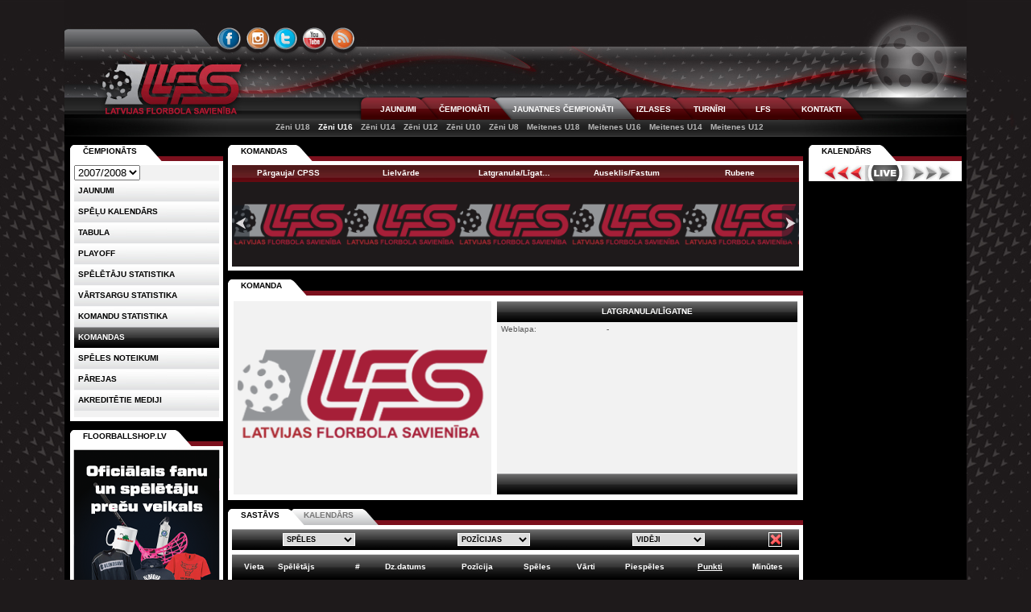

--- FILE ---
content_type: text/html; charset=utf-8
request_url: https://www.floorball.lv/lv/2007/jaunatne/zu16/komanda/249-latgranula-ligatne
body_size: 9687
content:
<!DOCTYPE html PUBLIC "-//W3C//DTD XHTML 1.0 Transitional//EN" "http://www.w3.org/TR/xhtml1/DTD/xhtml1-transitional.dtd">
<html lang="lv" xml:lang="lv" xmlns="http://www.w3.org/1999/xhtml">
<head>
<title>Latvijas Florbola savienība &raquo; LV &raquo; 2007/2008 &raquo; Jaunatnes čempionāti &raquo; Komanda &raquo; Latgranula/Līgatne</title>
<meta http-equiv="content-type" content="text/html; charset=utf-8" />
<meta name="viewport" content="width=1120" />
<meta http-equiv="X-UA-Compatible" content="IE=edge" />
<meta name="ICBM" content="56.9600028, 24.1097299" />
<meta name="geo.position" content="56.9600028, 24.1097299" />
<meta name="geo.placename" content="Dzirnavu iela 16, Rīga, Latvija" />
<meta name="geo.region" content="lv" />
<meta name="DC.Publisher" content="Latvijas Florbola savienība" />
<meta name="keywords" content="floorball.lv, florbols, čempionāts, virslīga, sports, lfs, lv, 2007" />
<meta name="description" content="floorball.lv, florbols, čempionāts, virslīga, sports, lfs, lv, 2007" />
<meta name="copyright" content="Latvijas Florbola savienība" />
<meta name="author" content="Val - val[at]floorball[dot]lv" />
<meta name="dr:say:category" content="Sports" />
<meta property="og:description" content="floorball.lv, florbols, čempionāts, virslīga, sports, lfs" />
<link rel="shortcut icon" href="https://cdn.floorball.lv/favicon.png" type="image/x-icon" />
<link href="https://www.floorball.lv/rss/lv" rel="alternate" type="application/rss+xml" title="floorball.lv RSS feed" />

<link type="text/css" rel="stylesheet" href="https://www.floorball.lv/min/g=public_css?v=20220709" />
<script type="text/javascript" src="https://www.floorball.lv/min/g=public_js?v=20171106"></script>
</head>
<body>
<div id="loading_live"></div>

<div id="header">
	<div id="header_top1">
		<ul id="languages">
			<li>
						</li>
		</ul>
	</div>
	<div id="header_top2">
		<ul id="icons-connect">
			<li id="icon-facebook"><a href="https://www.facebook.com/floorball.lv" title="FACEBOOK">&nbsp;</a></li>
			<li id="icon-instagram"><a href="https://instagram.com/floorball.lv/" title="INSTAGRAM">&nbsp;</a></li>
			<li id="icon-twitter"><a href="https://www.twitter.com/lfs_floorball" title="TWITTER">&nbsp;</a></li>
			<li id="icon-youtube"><a href="https://www.youtube.com/user/floorballtvlv" title="YOUTUBE">&nbsp;</a></li>
			<li id="icon-rss"><a href="https://www.floorball.lv/rss/lv/" title="RSS">&nbsp;</a></li>
		</ul>
	</div>
	<div id="header_middle">
		<a class="lfs_logo" href="https://www.floorball.lv/" title="Atpakaļ uz sākumu">&nbsp;</a>
		<!--<div id="header_middle1"></div>//-->
		<!--<div id="header_middle3"><form method="post" action=""><input type="text" name="search" class="searchbox" /></form></div>//-->
		<div id="header_middle2">
			<ul id="menu1">
				<li id="menu1-tab1" class=""><a href="https://www.floorball.lv/lv/2007/jaunumi">JAUNUMI</a></li><li id="menu1-tab2" class=""><a href="https://www.floorball.lv/lv/2007/chempionats">ČEMPIONĀTI</a></li><li id="menu1-tab3" class="current"><a href="https://www.floorball.lv/lv/2007/jaunatne">JAUNATNES ČEMPIONĀTI</a></li><li id="menu1-tab4" class=""><a href="https://www.floorball.lv/lv/2007/izlase">IZLASES</a></li><li id="menu1-tab5" class=""><a href="https://www.floorball.lv/lv/2007/turniri">TURNĪRI</a></li><li id="menu1-tab6" class=""><a href="https://www.floorball.lv/lv/2007/lfs">LFS</a></li><li id="menu1-tab7" class=""><a href="https://www.floorball.lv/lv/2007/kontakti">KONTAKTI</a></li>			</ul>
		</div>
	</div>

	<div id="header_bottom">
	<ul id="menu2"><li><a href="https://www.floorball.lv/lv/2007/jaunatne/zu18">Zēni U18</a></li><li><a href="https://www.floorball.lv/lv/2007/jaunatne/zu16" class="current">Zēni U16</a></li><li><a href="https://www.floorball.lv/lv/2007/jaunatne/zu14">Zēni U14</a></li><li><a href="https://www.floorball.lv/lv/2007/jaunatne/zu12">Zēni U12</a></li><li><a href="https://www.floorball.lv/lv/2007/jaunatne/zu10">Zēni U10</a></li><li><a href="https://www.floorball.lv/lv/2007/jaunatne/zu8">Zēni U8</a></li><li><a href="https://www.floorball.lv/lv/2007/jaunatne/mu18">Meitenes U18</a></li><li><a href="https://www.floorball.lv/lv/2007/jaunatne/mu16">Meitenes U16</a></li><li><a href="https://www.floorball.lv/lv/2007/jaunatne/mu14">Meitenes U14</a></li><li><a href="https://www.floorball.lv/lv/2007/jaunatne/mu12">Meitenes U12</a></li></ul>	</div>

</div>

<div class="colmask holygrail">
    <div class="colmid">
        <div class="colleft">
            <div class="col1wrap">
                <div class="col1">
					<!-- Column 1 start -->
					<ul id="komanda-saraksts-tabs" class="css-tabs">
	<li id="komanda-saraksts" class="tab1 current"><a href="#komandas">KOMANDAS</a></li>
</ul>
<div id="komanda-saraksts-content" class="css-panes2">
	<div>
				<ul class="galerija">
			<li style="height:126px;">
				<div class="komanda_nosaukums_bilzu_liste" style="background: #7C101D url('https://cdn.floorball.lv/img/table-header-background.png') repeat-x;color:white;font-weight:bold;height:21px;line-height:19px;">Pārgauja/ CPSS</div>
				<a href="https://www.floorball.lv/lv/2007/jaunatne/zu16/komanda/1924-pargauja-cpss">
					<img src="https://www.floorball.lv/i/pictures/thumb_default_komandas_foto.png" alt="default_komandas_foto.png" title="Pārgauja/ CPSS" height="105" />
				</a>
			</li>
			<li style="height:126px;">
				<div class="komanda_nosaukums_bilzu_liste" style="background: #7C101D url('https://cdn.floorball.lv/img/table-header-background.png') repeat-x;color:white;font-weight:bold;height:21px;line-height:19px;">Lielvārde</div>
				<a href="https://www.floorball.lv/lv/2007/jaunatne/zu16/komanda/96-lielvarde">
					<img src="https://www.floorball.lv/i/pictures/thumb_default_komandas_foto.png" alt="default_komandas_foto.png" title="Lielvārde" height="105" />
				</a>
			</li>
			<li style="height:126px;">
				<div class="komanda_nosaukums_bilzu_liste" style="background: #7C101D url('https://cdn.floorball.lv/img/table-header-background.png') repeat-x;color:white;font-weight:bold;height:21px;line-height:19px;">Latgranula/Līgat&hellip;</div>
				<a href="https://www.floorball.lv/lv/2007/jaunatne/zu16/komanda/249-latgranula-ligatne">
					<img src="https://www.floorball.lv/i/pictures/thumb_default_komandas_foto.png" alt="default_komandas_foto.png" title="Latgranula/Līgatne" height="105" />
				</a>
			</li>
			<li style="height:126px;">
				<div class="komanda_nosaukums_bilzu_liste" style="background: #7C101D url('https://cdn.floorball.lv/img/table-header-background.png') repeat-x;color:white;font-weight:bold;height:21px;line-height:19px;">Auseklis/Fastum</div>
				<a href="https://www.floorball.lv/lv/2007/jaunatne/zu16/komanda/1926-auseklis-fastum">
					<img src="https://www.floorball.lv/i/pictures/thumb_default_komandas_foto.png" alt="default_komandas_foto.png" title="Auseklis/Fastum" height="105" />
				</a>
			</li>
			<li style="height:126px;">
				<div class="komanda_nosaukums_bilzu_liste" style="background: #7C101D url('https://cdn.floorball.lv/img/table-header-background.png') repeat-x;color:white;font-weight:bold;height:21px;line-height:19px;">Rubene</div>
				<a href="https://www.floorball.lv/lv/2007/jaunatne/zu16/komanda/1921-rubene">
					<img src="https://www.floorball.lv/i/pictures/thumb_default_komandas_foto.png" alt="default_komandas_foto.png" title="Rubene" height="105" />
				</a>
			</li>
			<li style="height:126px;">
				<div class="komanda_nosaukums_bilzu_liste" style="background: #7C101D url('https://cdn.floorball.lv/img/table-header-background.png') repeat-x;color:white;font-weight:bold;height:21px;line-height:19px;">Ulbroka</div>
				<a href="https://www.floorball.lv/lv/2007/jaunatne/zu16/komanda/1919-ulbroka">
					<img src="https://www.floorball.lv/i/pictures/thumb_default_komandas_foto.png" alt="default_komandas_foto.png" title="Ulbroka" height="105" />
				</a>
			</li>
			<li style="height:126px;">
				<div class="komanda_nosaukums_bilzu_liste" style="background: #7C101D url('https://cdn.floorball.lv/img/table-header-background.png') repeat-x;color:white;font-weight:bold;height:21px;line-height:19px;">Ķekava</div>
				<a href="https://www.floorball.lv/lv/2007/jaunatne/zu16/komanda/1923-kekava">
					<img src="https://www.floorball.lv/i/pictures/thumb_default_komandas_foto.png" alt="default_komandas_foto.png" title="Ķekava" height="105" />
				</a>
			</li>
			<li style="height:126px;">
				<div class="komanda_nosaukums_bilzu_liste" style="background: #7C101D url('https://cdn.floorball.lv/img/table-header-background.png') repeat-x;color:white;font-weight:bold;height:21px;line-height:19px;">FK Rīga</div>
				<a href="https://www.floorball.lv/lv/2007/jaunatne/zu16/komanda/885-fk-riga">
					<img src="https://www.floorball.lv/i/pictures/thumb_default_komandas_foto.png" alt="default_komandas_foto.png" title="FK Rīga" height="105" />
				</a>
			</li>
			<li style="height:126px;">
				<div class="komanda_nosaukums_bilzu_liste" style="background: #7C101D url('https://cdn.floorball.lv/img/table-header-background.png') repeat-x;color:white;font-weight:bold;height:21px;line-height:19px;">Bauskas BJSS</div>
				<a href="https://www.floorball.lv/lv/2007/jaunatne/zu16/komanda/93-bauskas-bjss">
					<img src="https://www.floorball.lv/i/pictures/thumb_default_komandas_foto.png" alt="default_komandas_foto.png" title="Bauskas BJSS" height="105" />
				</a>
			</li>
			<li style="height:126px;">
				<div class="komanda_nosaukums_bilzu_liste" style="background: #7C101D url('https://cdn.floorball.lv/img/table-header-background.png') repeat-x;color:white;font-weight:bold;height:21px;line-height:19px;">Kurši U16</div>
				<a href="https://www.floorball.lv/lv/2007/jaunatne/zu16/komanda/133-kursi-u16">
					<img src="https://www.floorball.lv/i/pictures/thumb_17307274976501.jpg" alt="17307274976501.jpg" title="Kurši U16" height="105" />
				</a>
			</li>
			<li style="height:126px;">
				<div class="komanda_nosaukums_bilzu_liste" style="background: #7C101D url('https://cdn.floorball.lv/img/table-header-background.png') repeat-x;color:white;font-weight:bold;height:21px;line-height:19px;">Cēsu PSS</div>
				<a href="https://www.floorball.lv/lv/2007/jaunatne/zu16/komanda/1922-cesu-pss">
					<img src="https://www.floorball.lv/i/pictures/thumb_default_komandas_foto.png" alt="default_komandas_foto.png" title="Cēsu PSS" height="105" />
				</a>
			</li>
			<li style="height:126px;">
				<div class="komanda_nosaukums_bilzu_liste" style="background: #7C101D url('https://cdn.floorball.lv/img/table-header-background.png') repeat-x;color:white;font-weight:bold;height:21px;line-height:19px;">Talsi</div>
				<a href="https://www.floorball.lv/lv/2007/jaunatne/zu16/komanda/1920-talsi">
					<img src="https://www.floorball.lv/i/pictures/thumb_default_komandas_foto.png" alt="default_komandas_foto.png" title="Talsi" height="105" />
				</a>
			</li>
			<li style="height:126px;">
				<div class="komanda_nosaukums_bilzu_liste" style="background: #7C101D url('https://cdn.floorball.lv/img/table-header-background.png') repeat-x;color:white;font-weight:bold;height:21px;line-height:19px;">Valmiera BSS U16</div>
				<a href="https://www.floorball.lv/lv/2007/jaunatne/zu16/komanda/343-valmiera-bss-u16">
					<img src="https://www.floorball.lv/i/pictures/thumb_16661833123137.jpg" alt="16661833123137.jpg" title="Valmiera BSS U16" height="105" />
				</a>
			</li>
			<li style="height:126px;">
				<div class="komanda_nosaukums_bilzu_liste" style="background: #7C101D url('https://cdn.floorball.lv/img/table-header-background.png') repeat-x;color:white;font-weight:bold;height:21px;line-height:19px;">Rīgas Lauvas</div>
				<a href="https://www.floorball.lv/lv/2007/jaunatne/zu16/komanda/104-rigas-lauvas">
					<img src="https://www.floorball.lv/i/pictures/thumb_default_komandas_foto.png" alt="default_komandas_foto.png" title="Rīgas Lauvas" height="105" />
				</a>
			</li>
			<li style="height:126px;">
				<div class="komanda_nosaukums_bilzu_liste" style="background: #7C101D url('https://cdn.floorball.lv/img/table-header-background.png') repeat-x;color:white;font-weight:bold;height:21px;line-height:19px;">Ogres ģimnāzija</div>
				<a href="https://www.floorball.lv/lv/2007/jaunatne/zu16/komanda/119-ogres-gimnazija">
					<img src="https://www.floorball.lv/i/pictures/thumb_default_komandas_foto.png" alt="default_komandas_foto.png" title="Ogres ģimnāzija" height="105" />
				</a>
			</li>
			<li style="height:126px;">
				<div class="komanda_nosaukums_bilzu_liste" style="background: #7C101D url('https://cdn.floorball.lv/img/table-header-background.png') repeat-x;color:white;font-weight:bold;height:21px;line-height:19px;">FK Liepāja</div>
				<a href="https://www.floorball.lv/lv/2007/jaunatne/zu16/komanda/1925-fk-liepaja">
					<img src="https://www.floorball.lv/i/pictures/thumb_default_komandas_foto.png" alt="default_komandas_foto.png" title="FK Liepāja" height="105" />
				</a>
			</li>		</ul>
		<script type="text/javascript">
		$('.galerija').jcarousel({
			wrap: 'circular'
		});
		</script>
		<div style="clear:left;"></div>	</div>
</div>
<ul id="komanda-info-tabs" class="css-tabs">
	<li id="komanda-info" class="tab1 current"><a id="komanda-info1" href="#komanda">KOMANDA</a></li>
</ul>
<div id="komanda-info-content" class="css-panes2"><div>
<table class="tabula1111" style="width:100%;">
	<tr>
		<td style="width:320px;"><div style="width:320px;height:240px;background:#F2F2F2;margin:0 auto;text-align:center;">
				<img src="https://www.floorball.lv/i/pictures/thumb_default_komandas_foto.png" alt="Komanda bez bildes" width="310" height="230" style="background:#f2f2f2;" />
			</div></td>
		<td style="vertical-align:top;padding-left:5px;"><table class='komandas_info' style='width:100%;height:240px;'>
	<tr style='background:url("https://cdn.floorball.lv/img/menu3_active.png") repeat-x;color:white;'>
		<th colspan='2' style='height:26px;'>LATGRANULA/LĪGATNE</th>
	</tr>
	<tr>
		<td style='width:125px;'>Weblapa:</td>
		<td>-</td>
	</tr>
	<tr style='background:url("https://cdn.floorball.lv/img/menu3_active.png") repeat-x;color:white;'>
		<th style='height:26px;text-align:left;padding-left:5px;font-weight:normal;'></th>
		<th style='height:26px;text-align:left;'></th>
	</tr></table></td>
	</tr>
</table>
</div></div>

<ul id="komanda-apaksha-tabs" class="css-tabs">
	<li id="komanda-sastavs"   class="tab1 current"><a id="komanda-sastavs1" href="#sastavs">SASTĀVS</a></li>
	<li id="komanda-kalendars" class="tab2"><a id="komanda-kalendars1" href="#kalendars">KALENDĀRS</a></li>
</ul>
<div id="komanda-apaksha-content" class="css-panes2">
	<div><form method="post" action="">
<table class="stats_forms tabula" cellspacing="0" cellpadding="0">
	<tr>

		
		<th>
		<select id="filtrs_speletaji_spelu_veids" class="filtrs_refresh filtrs_refresh_speletaji">
			<option class="opt1" value="0">SPĒLES</option>
			<option class='opt2' value='1'>Regulārās spēles</option><option class='opt2' value='2'>Playoff</option><option class='opt2' value='4'>1. aplis reg.</option><option class='opt2' value='5'>2. aplis reg.</option>		</select>
		</th>

		<th>
		<select id="filtrs_speletaji_pozicija" class="filtrs_refresh filtrs_refresh_speletaji">
			<option class="opt1" value="0">POZĪCIJAS</option>
			<option class='opt2' value='A'>Aizsargi</option><option class='opt2' value='U'>Uzbrucēji</option><option class='opt2' value='U/A'>Uzbrucēji/Aizsargi</option>		</select>
		</th>

		<!--
		<th>
		<select id="filtrs_speletaji_majas_viesi" class="filtrs_refresh filtrs_refresh_speletaji">
			<option class="opt1" value='0'>VISAS</option>
			<option class="opt2" value='1'>Mājas</option>
			<option class="opt2" value='2'>Izbraukuma</option>
		</select>
		</th>
		//-->

		<th>
		<select id="filtrs_speletaji_videjais" class="filtrs_refresh filtrs_refresh_speletaji">
			<option class="opt1" value='0'>VIDĒJI</option>
			<option class="opt2" value='1'>Vārti</option>
			<option class="opt2" value='2'>Piespēles</option>
			<option class="opt2" value='3'>Punkti</option>
			<option class="opt2" value='4'>Sodi</option>
		</select>
		</th>

		<th>
			<input type="button" value="Notīrīt" title="Notīrīt filtrus" class="filtrs_cancel filtrs_cancel_speletaji" />
		</th>

	</tr>
</table>
</form>
<div style="line-height:5px;height:5px;"></div>
<table class="tabula" id="stats_speletaji" style="width:100%;">
	<thead>
		<tr style="height:32px;">
			<th>Vieta</th>
			<th style="text-align:left;">Spēlētājs</th>
			<th>#</th>
			<th>Dz.datums</th>
			<th>Pozīcija</th>
			<th>Spēles</th>
			<th>Vārti</th>
			<th>Piespēles</th>
			<th>Punkti</th>
			<th>Minūtes</th>
		</tr>
	</thead>
	<tbody>
		<tr>
			<td colspan="10" class="dataTables_empty">Spēlētāju saraksts... lūdzu uzgaidiet</td>
		</tr>
	</tbody>
	<tfoot>
		<tr>
			<td></td><td></td><td></td><td></td><td></td><td></td><td></td><td></td><td></td><td></td>
		</tr>
	</tfoot>
</table>

<script type="text/javascript">
$(document).ready(function() {
	var oTable = $('#stats_speletaji').dataTable( {
		"aaSorting": [ [ 8, "desc" ] ],
		"aoColumnDefs": [
			{ "asSorting": [ "asc", "desc" ], "aTargets": [ 1, 2, 3, 4 ] },
			{ "asSorting": [ "desc", "asc" ], "aTargets": [ 5, 6, 7, 8, 9 ] },
			{ "bSortable": false, "aTargets": [ 0 ] }, //pirmā kolonna ir fiksēta un nesortējas
			{ "sClass": "left", "aTargets": [ 1 ] }, //teksta pielīdzināšana
			{ "sType": "title-numeric", "aTargets": [ 4, 5, 6, 7, 8 ] },
			{ "sType": "title-string", "aTargets": [ 1 ] }
		],
		"aoColumns": [
			null,
			null,
			null,
			null,
			null,
			null,
			null,
			null,
			null,
			null,
			{ "bVisible": false },
			{ "bVisible": false }
		],
		"bAutoWidth": false,
		"bFilter": false,
		"bJQueryUI": false,
		"bLengthChange": true,
		"bPaginate": false,
		"bProcessing": false,
		"bServerSide": true,
		"deferRender": true,
		//"fnDrawCallback": function ( oSettings ) {
		//	if ( oSettings.bSorted || oSettings.bFiltered ) {
		//		for ( var i=0, iLen=oSettings.aiDisplay.length ; i<iLen ; i++ ) {
		//			$('td:eq(0)', oSettings.aoData[ oSettings.aiDisplay[i] ].nTr ).html( (i+1)+'.' ); //bPaginate=false, šo nevajag
 		//		}
		//	}
		//},
		"fnRowCallback": function( nRow, aData, iDisplayIndex ) {
			if ( aData[11] == 'inactive' )  { $(nRow).addClass( 'inactive' ); }
		},
		"fnFooterCallback": function (nRow, aasData, iStart, iEnd, aiDisplay ) {
			//console.log(aasData[0]);
			if(aasData[0]!==undefined) {
				$($(nRow).children()).remove();
				for(var i=0;i<aasData[0].length;i++){
					var a= document.createElement('th');
					$(a).html('');
					$(nRow).append(a);
				}
				var columns = [ 6, 7, 8, 9 ]; //the columns you wish to add
				for(var j in columns) {
					var columnActual = columns[j];
					var total=0;
					for(var i=iStart;i<iEnd;i++){
						//total=total+parseInt(aasData[aiDisplay[i]][columnActual]);
						total=total+Number(aasData[aiDisplay[i]][columnActual]);
					}
					if(total%1!=0) { total = '-'; }
					$($(nRow).children().get(columnActual)).html(total);
				}
			}
		},
		"fnServerParams": function (aoData) {
			aoData.push( { "name": "url", 					"value": "https://www.floorball.lv/lv" } );
			aoData.push( { "name": "menu", 					"value": "jaunatne" } );
			aoData.push( { "name": "filtrs_sezona", 		"value": "6" } );
			aoData.push( { "name": "filtrs_grupa", 			"value": "zu16" } );
			aoData.push( { "name": "filtrs_spelu_veids", 	"value": $("#filtrs_speletaji_spelu_veids 	option:selected").val() } );
			aoData.push( { "name": "filtrs_komanda", 	 	"value": "249" } );
			aoData.push( { "name": "filtrs_pozicija", 	 	"value": $("#filtrs_speletaji_pozicija    	option:selected").val() } );
			aoData.push( { "name": "filtrs_majas_viesi", 	"value": $("#filtrs_speletaji_majas_viesi   option:selected").val() } );
			aoData.push( { "name": "filtrs_videjais", 	 	"value": $("#filtrs_speletaji_videjais    	option:selected").val() } );
		},
		"iDisplayLength": 25,
		"sAjaxSource": "https://www.floorball.lv/ajax/ajax_chempionats_komanda_speletaji.php",
		"sServerMethod": "POST",
		"sPaginationType": "full_numbers",
		"sDom": 't<"paging_wrapper"<"length_target"l><"tabletools_target"T><"pager_target"p>><"clear">',
		
	"oTableTools": {
		"sSwfPath": "https://cdn.floorball.lv/js/tabletools/swf/copy_csv_xls_pdf.swf",
		"aButtons": [
			//{
			//	"sExtends": "copy",
			//	"sButtonText": "COPY"
			//},
			//{
			//	"sExtends": "pdf",
			//	"sPdfOrientation": "landscape",
			//	"sButtonText": "PDF",
			//	"sFileName": "sastavi.pdf"
			//},
			//{
			//	"sExtends": "csv",
			//	"sButtonText": "CSV",
			//	"sFileName": "sastavi.csv"
			//},
			{
				"sExtends": "xls",
				"sButtonText": "XLS",
				"sFileName": "sastavi.xls"
			},
			{
				"sExtends": "print",
				"sPdfOrientation": "landscape",
				"sButtonText": "Drukāt",
				"bShowAll": false,
				"sInfo": "Izmantojiet pārlūkā iebūvēto drukāšanas funkciju no FILE izvēlnes. Nospiediet ESC, kad esat pabeiguši drukāt",
				"sMessage": "<h4 style='text-align:center;font-size:14px;'>" + document.title + " &raquo; 15.01.2026 07:38" + "</h4>"
			}
		]
	},
		
		"oLanguage": {
			"sLengthMenu": '<select>'+
				'<option value="10"  class="op1">10</option>'+
				'<option value="25"  class="op1">25</option>'+
				'<option value="50"  class="op2">50</option>'+
				'<option value="100" class="op2">100</option>'+
			//	'<option value="-1"  class="op2">Visi</option>'+
			'</select>',
			"sEmptyTable": "Nav datu ko parādīt",
			"sLoadingRecords": "Lūdzu, uzgaidiet...",
			"sProcessing": "Lūdzu, uzgaidiet...",
			"sZeroRecords": "Nekas netika atrasts.",
			"sInfo": "Tiek rādīti _START_ līdz _END_ no kopējiem _TOTAL_ ierakstiem",
			"sInfoEmpty": "Nav datu ko parādīt",
			"sInfoFiltered": "(Filtrējam no _MAX_ ierakstiem)",
			"sInfoPostFix": "",
			"sSearch": "",
			"sUrl": "",
			"oPaginate": {
				"sFirst":    "&lt;&lt;",
				"sPrevious": "&lt;",
				"sNext":     "&gt;",
				"sLast":     "&gt;&gt;"
			}
		}	} );

	$('.filtrs_refresh_speletaji').change( function () { //refresh data
		var x = this.id;
		if (
			x=='filtrs_speletaji_sezona'
			|| x=='filtrs_speletaji_spelu_veids'
			|| x=='filtrs_speletaji_komanda'
			|| x=='filtrs_speletaji_pozicija'
			|| x=='filtrs_speletaji_majas_viesi'
			)
		{
			oTable.fnSort( [ [8,'desc'] ] );
		}
		else if(x=='filtrs_speletaji_videjais') {
			var value = $("#filtrs_speletaji_videjais :selected").val();
			if(value==1) {
				oTable.fnSort( [ [6,'desc'] ] );
			}
			else if(value==2) {
				oTable.fnSort( [ [7,'desc'] ] );
			}
			else if(value==3) {
				oTable.fnSort( [ [8,'desc'] ] );
			}
			else if(value==4) {
				oTable.fnSort( [ [9,'desc'] ] );
			}
			else {
				oTable.fnSort( [ [8,'desc'] ] ); //atceļam vidējo filtru
			}
		}
		//oTable.fnDraw();
	});
	$('.filtrs_cancel_speletaji').click( function () { //reset filter
		$('.filtrs_refresh_speletaji').prop('selectedIndex',0);
		oTable.fnSort( [ [8,'desc'] ] );
		//oTable.fnDraw();
	});
} );
</script>
</div>
	<div><form method="post" action="">
<table class="stats_forms tabula" cellspacing="0" cellpadding="0">
	<tr>

		<!--
		<th>
		<select id="filtrs_kalendars_sezona" class="filtrs_refresh filtrs_refresh_kalendars">
			<option class='opt2' value='34'>2025/2026</option><option class='opt2' value='33'>2024/2025</option><option class='opt2' value='32'>2023/2024</option><option class='opt2' value='31'>2022/2023</option><option class='opt2' value='30'>2021/2022</option><option class='opt2' value='29'>2020/2021</option><option class='opt2' value='19'>2019/2020</option><option class='opt2' value='16'>2018/2019</option><option class='opt2' value='14'>2017/2018</option><option class='opt2' value='13'>2016/2017</option><option class='opt2' value='11'>2015/2016</option><option class='opt2' value='10'>2014/2015</option><option class='opt2' value='9'>2013/2014</option><option class='opt2' value='7'>2012/2013</option><option class='opt2' value='5'>2011/2012</option><option class='opt2' value='4'>2010/2011</option><option class='opt2' value='2'>2009/2010</option><option class='opt2' value='1'>2008/2009</option><option class='opt2' value='8'>2006/2007</option><option class='opt2' value='12'>2005/2006</option><option class='opt2' value='15'>2004/2005</option><option class='opt2' value='17'>2003/2004</option><option class='opt2' value='18'>2002/2003</option><option class='opt2' value='20'>2001/2002</option><option class='opt2' value='21'>2000/2001</option><option class='opt2' value='22'>1999/2000</option><option class='opt2' value='23'>1998/1999</option><option class='opt2' value='28'>1997/1998</option><option class='opt2' value='27'>1996/1997</option><option class='opt2' value='26'>1995/1996</option><option class='opt2' value='25'>1994/1995</option><option class='opt2' value='24'>1993/1994</option>		</select>
		</th>
		//-->

		<th>
		<select id="filtrs_kalendars_spelu_veids" class="filtrs_refresh filtrs_refresh_kalendars">
			<option class="opt1" value="0">SPĒLES</option>
			<option class='opt2' value='1'>Regulārās spēles</option><option class='opt2' value='2'>Playoff</option><option class='opt2' value='4'>1. aplis reg.</option><option class='opt2' value='5'>2. aplis reg.</option>		</select>
		</th>

		<th>
		<select id="filtrs_kalendars_menesis" class="filtrs_refresh filtrs_refresh_kalendars">
			<option class="opt1" value="00">MĒNESIS</option>
			<option class='opt2' value='10'>Oktobris</option><option class='opt2' value='11'>Novembris</option><option class='opt2' value='12'>Decembris</option><option class='opt2' value='01'>Janvāris</option><option class='opt2' value='02'>Februāris</option><option class='opt2' value='03'>Marts</option><option class='opt2' value='04'>Aprīlis</option><option class='opt2' value='05'>Maijs</option>			<option class="opt1" selected="selected" value="all">Visi</option>
		</select>
		</th>

		<th>
		<select id="filtrs_kalendars_majas_viesi" class="filtrs_refresh filtrs_refresh_kalendars">
			<option class="opt1" value='0'>VISAS</option>
			<option class="opt2" value='1'>Mājas</option>
			<option class="opt2" value='2'>Izbraukuma</option>
		</select>
		</th>

		<th>
		<select id="filtrs_kalendars_komanda" class="filtrs_refresh filtrs_refresh_kalendars">
			<option class="opt1" value="0">KOMANDAS</option>
			<option class='opt2' value='1926'>Auseklis/Fastum</option><option class='opt2' value='93'>Bauskas BJSS</option><option class='opt2' value='1922'>Cēsu PSS</option><option class='opt2' value='1925'>FK Liepāja</option><option class='opt2' value='885'>FK Rīga</option><option class='opt2' value='133'>Kurši U16</option><option class='opt2' value='1923'>Ķekava</option><option class='opt2' value='96'>Lielvārde</option><option class='opt2' value='119'>Ogres ģimnāzija</option><option class='opt2' value='1924'>Pārgauja/ CPSS</option><option class='opt2' value='104'>Rīgas Lauvas</option><option class='opt2' value='1921'>Rubene</option><option class='opt2' value='1920'>Talsi</option><option class='opt2' value='1919'>Ulbroka</option><option class='opt2' value='343'>Valmiera BSS U16</option>		</select>
		</th>

		<th>
			<input type="button" value="Notīrīt" title="Notīrīt filtrus" class="filtrs_cancel filtrs_cancel_kalendars" />
		</th>

	</tr>
</table>
</form>
<div style="line-height:5px;height:5px;"></div>
<table class="tabula" id="kalendars_chempionats" style="width:100%;">
	<thead>
		<tr style="height:32px;">
			<th>Datums</th>
			<th>Laiks</th>
			<th style="text-align:left;">Mājnieki</th>
			<th style="text-align:left;">Rezultāts</th>
			<th style="text-align:left;">Viesi</th>
			<th style="text-align:left;">Vieta</th>

		</tr>
	</thead>
	<tbody>
		<tr>
			<td colspan="6" class="dataTables_empty">Kalendārs... lūdzu uzgaidiet</td>
		</tr>
	</tbody>
</table>
<script type="text/javascript">
$(document).ready(function() {

	/************* MĒNEŠU SARAKSTS NO SPĒĻU VEIDIEM ***********/
	$(document).ready(function() {
		var list_target_id = 'filtrs_kalendars_menesis'; //first select list ID
		var list_select_id = 'filtrs_kalendars_spelu_veids'; //second select list ID
		var initial_target_html = '<option class="opt1" value="00">MĒNESIS</option>'; //Initial prompt for target select
	 	//$('#'+list_target_id).html(initial_target_html); //Give the target select the prompt option
		$('#'+list_select_id).change(function(e) {
			//Grab the chosen value on first select list change
			var selectvalue = $(this).val();
			//Display 'loading' status in the target select list
			//$('#'+list_target_id).html('<option value="">Loading...</option>');

			//$('#'+list_target_id).prop('selectedIndex', 0); //reset selected target id

			if(selectvalue>=0) {
				$.ajax({
					type: "POST",
					url: 'https://www.floorball.lv/ajax/ajax_chempionats_komanda_kalendars_meneshi.php',
					data: { 'sezona': '6', 'grupa': 'zu16', 'komandas_id': 249, 'filtrs_spelu_veids': selectvalue },
					success: function(output) {
						$('#'+list_target_id).html(output);
						//console.log(output);
					},
					error: function (xhr, ajaxOptions, thrownError) {
						//console.log(xhr.status + " "+ thrownError);
					}
				});
			}
		});
	});

	var oTable = $('#kalendars_chempionats').dataTable( {
		"aaSorting": [ ],
		"aoColumnDefs": [
			//{ "asSorting": [ "asc", "desc" ], "aTargets": [ 0 ] },
			{ "bSortable": false, "aTargets": [ 0, 1, 2, 3, 4, 5 ] },
			{ "sClass": "left", "aTargets": [ 2, 3, 4, 5 ] } //teksta pielīdzināšana
			//{ "sType": "title-numeric", "aTargets": [ 4, 5, 6, 7, 8 ] }
			//{ "sTitle": "State", "sWidth": "5%", "sClass":"center" }
			//{ "sType": "title-string", "aTargets": [ 4 ] }
		],
		"bAutoWidth": false,
		"bFilter": false,
		"bJQueryUI": false,
		"bLengthChange": true,
		"bPaginate": false,
		"bProcessing": false,
		"bServerSide": true,
		"deferRender": true,
		"fnDrawCallback": function ( oSettings ) {
			var record_count = this.fnSettings().fnRecordsTotal();
			//console.log(record_count);
			if(record_count==0) { //reset filter
				$('.filtrs_refresh_kalendars').prop('selectedIndex',0);
				//oTable.fnDraw();
			}
		},
		"fnServerParams": function (aoData) {
			aoData.push( { "name": "url", 						"value": "https://www.floorball.lv/lv" } );
			aoData.push( { "name": "menu", 						"value": "jaunatne" } );
			aoData.push( { "name": "date_format", 				"value": "d.m" } );
			aoData.push( { "name": "filtrs_grupa", 				"value": "zu16" } );
			aoData.push( { "name": "filtrs_sezona", 			"value": "6" } );
			aoData.push( { "name": "filtrs_spelu_veids", 		"value": $("#filtrs_kalendars_spelu_veids 	option:selected").val() } );
			aoData.push( { "name": "filtrs_menesis", 	 		"value": $("#filtrs_kalendars_menesis 		option:selected").val() } );
			aoData.push( { "name": "filtrs_komanda", 	 		"value": "249" } );
			aoData.push( { "name": "filtrs_pretinieku_komanda", "value": $("#filtrs_kalendars_komanda 		option:selected").val() } );
			aoData.push( { "name": "filtrs_majas_viesi", 		"value": $("#filtrs_kalendars_majas_viesi   option:selected").val() } );
		},
		"iDisplayLength": 25,
		"sAjaxSource": "https://www.floorball.lv/ajax/ajax_chempionats_komanda_kalendars.php",
		"sServerMethod": "POST",
		"sPaginationType": "full_numbers",
		"sDom": 't<"paging_wrapper"<"length_target"l><"tabletools_target"T><"pager_target"p>><"clear">',
		
	"oTableTools": {
		"sSwfPath": "https://cdn.floorball.lv/js/tabletools/swf/copy_csv_xls_pdf.swf",
		"aButtons": [
			//{
			//	"sExtends": "copy",
			//	"sButtonText": "COPY"
			//},
			//{
			//	"sExtends": "pdf",
			//	"sPdfOrientation": "landscape",
			//	"sButtonText": "PDF",
			//	"sFileName": "kalendars.pdf"
			//},
			//{
			//	"sExtends": "csv",
			//	"sButtonText": "CSV",
			//	"sFileName": "kalendars.csv"
			//},
			{
				"sExtends": "xls",
				"sButtonText": "XLS",
				"sFileName": "kalendars.xls"
			},
			{
				"sExtends": "print",
				"sPdfOrientation": "landscape",
				"sButtonText": "Drukāt",
				"bShowAll": false,
				"sInfo": "Izmantojiet pārlūkā iebūvēto drukāšanas funkciju no FILE izvēlnes. Nospiediet ESC, kad esat pabeiguši drukāt",
				"sMessage": "<h4 style='text-align:center;font-size:14px;'>" + document.title + " &raquo; 15.01.2026 07:38" + "</h4>"
			}
		]
	},
		
		"oLanguage": {
			"sLengthMenu": '<select>'+
				'<option value="10"  class="op1">10</option>'+
				'<option value="25"  class="op1">25</option>'+
				'<option value="50"  class="op2">50</option>'+
				'<option value="100" class="op2">100</option>'+
			//	'<option value="-1"  class="op2">Visi</option>'+
			'</select>',
			"sEmptyTable": "Nav datu ko parādīt",
			"sLoadingRecords": "Lūdzu, uzgaidiet...",
			"sProcessing": "Lūdzu, uzgaidiet...",
			"sZeroRecords": "Nekas netika atrasts.",
			"sInfo": "Tiek rādīti _START_ līdz _END_ no kopējiem _TOTAL_ ierakstiem",
			"sInfoEmpty": "Nav datu ko parādīt",
			"sInfoFiltered": "(Filtrējam no _MAX_ ierakstiem)",
			"sInfoPostFix": "",
			"sSearch": "",
			"sUrl": "",
			"oPaginate": {
				"sFirst":    "&lt;&lt;",
				"sPrevious": "&lt;",
				"sNext":     "&gt;",
				"sLast":     "&gt;&gt;"
			}
		}	} );

	$('.filtrs_refresh_kalendars').change( function () { //refresh data
		var x = this.id;
		if (x=='filtrs_kalendars_spelu_veids' || x=='filtrs_kalendars_komanda' || x=='filtrs_kalendars_majas_viesi') {
			$("#filtrs_kalendars_menesis").val('all');
		}
		oTable.fnDraw();
	});
	$('.filtrs_cancel_kalendars').click( function () { //reset filter
		$('.filtrs_refresh_kalendars').prop('selectedIndex',0);
		oTable.fnDraw();
	});
} );
</script>
</div>
</div>
<script type="text/javascript">
$(function() {
	$("#komanda-apaksha-tabs:first").tabs("#komanda-apaksha-content:first > div", {
		tabs: 'li',
		current: 'current',
		history: false
	});
});
</script>
					<!-- Column 1 end -->
                </div>
            </div>
            <div class="col2">
				<!-- Column 2 start -->
									<ul class="css-tabs">
						<li class="tab1 current"><a href="#">Čempionāts</a></li>
					</ul>
					<div class="css-panes2">
						<div id="eq1" style="height:313px;">
							<ul id="menu3">
								<li>
								<select id="change_season">
								<option value="https://www.floorball.lv/lv/2025/jaunatne/zu16/komanda">2025/2026</option><option value="https://www.floorball.lv/lv/2024/jaunatne/zu16/komanda">2024/2025</option><option value="https://www.floorball.lv/lv/2023/jaunatne/zu16/komanda">2023/2024</option><option value="https://www.floorball.lv/lv/2022/jaunatne/zu16/komanda">2022/2023</option><option value="https://www.floorball.lv/lv/2021/jaunatne/zu16/komanda">2021/2022</option><option value="https://www.floorball.lv/lv/2020/jaunatne/zu16/komanda">2020/2021</option><option value="https://www.floorball.lv/lv/2019/jaunatne/zu16/komanda">2019/2020</option><option value="https://www.floorball.lv/lv/2018/jaunatne/zu16/komanda">2018/2019</option><option value="https://www.floorball.lv/lv/2017/jaunatne/zu16/komanda">2017/2018</option><option value="https://www.floorball.lv/lv/2016/jaunatne/zu16/komanda">2016/2017</option><option value="https://www.floorball.lv/lv/2015/jaunatne/zu16/komanda">2015/2016</option><option value="https://www.floorball.lv/lv/2014/jaunatne/zu16/komanda">2014/2015</option><option value="https://www.floorball.lv/lv/2013/jaunatne/zu16/komanda">2013/2014</option><option value="https://www.floorball.lv/lv/2012/jaunatne/zu16/komanda">2012/2013</option><option value="https://www.floorball.lv/lv/2011/jaunatne/zu16/komanda">2011/2012</option><option value="https://www.floorball.lv/lv/2010/jaunatne/zu16/komanda">2010/2011</option><option value="https://www.floorball.lv/lv/2009/jaunatne/zu16/komanda">2009/2010</option><option value="https://www.floorball.lv/lv/2008/jaunatne/zu16/komanda">2008/2009</option><option value="https://www.floorball.lv/lv/2007/jaunatne/zu16/komanda" selected="selected">2007/2008</option><option value="https://www.floorball.lv/lv/2006/jaunatne/zu16/komanda">2006/2007</option><option value="https://www.floorball.lv/lv/2005/jaunatne//komanda" disabled="disabled">2005/2006</option><option value="https://www.floorball.lv/lv/2004/jaunatne/zu16/komanda">2004/2005</option><option value="https://www.floorball.lv/lv/2003/jaunatne/zu16/komanda">2003/2004</option><option value="https://www.floorball.lv/lv/2002/jaunatne/zu16/komanda">2002/2003</option><option value="https://www.floorball.lv/lv/2001/jaunatne//komanda" disabled="disabled">2001/2002</option><option value="https://www.floorball.lv/lv/2000/jaunatne//komanda" disabled="disabled">2000/2001</option><option value="https://www.floorball.lv/lv/1999/jaunatne//komanda" disabled="disabled">1999/2000</option><option value="https://www.floorball.lv/lv/1998/jaunatne//komanda" disabled="disabled">1998/1999</option><option value="https://www.floorball.lv/lv/1997/jaunatne//komanda" disabled="disabled">1997/1998</option><option value="https://www.floorball.lv/lv/1996/jaunatne//komanda" disabled="disabled">1996/1997</option><option value="https://www.floorball.lv/lv/1995/jaunatne//komanda" disabled="disabled">1995/1996</option><option value="https://www.floorball.lv/lv/1994/jaunatne//komanda" disabled="disabled">1994/1995</option><option value="https://www.floorball.lv/lv/1993/jaunatne//komanda" disabled="disabled">1993/1994</option>								</select>
								<script type="text/javascript">
									$('#change_season').change(function(){
										var url = $(this).val();
										window.location = url;
									});
								</script>
								</li>

								<li><a href='https://www.floorball.lv/lv/2007/jaunatne/zu16/jaunumi'>Jaunumi</a></li><li><a href='https://www.floorball.lv/lv/2007/jaunatne/zu16/kalendars'>Spēļu kalendārs</a></li><li><a href='https://www.floorball.lv/lv/2007/jaunatne/zu16/tabula'>Tabula</a></li><li><a href='https://www.floorball.lv/lv/2007/jaunatne/zu16/playoff'>Playoff</a></li><li><a href='https://www.floorball.lv/lv/2007/jaunatne/zu16/statistika_speletaji'>SPĒLĒTĀJU STATISTIKA</a></li><li><a href='https://www.floorball.lv/lv/2007/jaunatne/zu16/statistika_vartsargi'>VĀRTSARGU STATISTIKA</a></li><li><a href='https://www.floorball.lv/lv/2007/jaunatne/zu16/statistika_komandas'>KOMANDU STATISTIKA</a></li><li><a class='current' href='https://www.floorball.lv/lv/2007/jaunatne/zu16/komanda'>Komandas</a></li><li><a href='https://www.floorball.lv/lv/2007/lfs/par-florbolu/sadala/noteikumi'>Spēles noteikumi</a></li><li><a href='https://www.floorball.lv/lv/2007/jaunatne/zu16/parejas' >Pārejas</a></li><li><a href='https://www.floorball.lv/lv/2007/jaunatne/zu16/akreditetie-mediji'>AKREDITĒTIE MEDIJI</a></li>							</ul>
						</div>
					</div>
							<div id="events" style="display:block;padding-top:0px;">
			<ul id="events-tabs" class="css-tabs">
				<li id="floorballshop-lv_63" class="tab1 current"><a href="#">FLOORBALLSHOP.LV</a></li>			</ul>
			<div id="events-panes" class="css-panes2" style="height:288px;background:white;">
				<div class="banners" style="padding:0;">
					<a href="https://www.floorball.lv/out.php?id=426&amp;url=https%3A%2F%2Ffloorballshop.lv" target="_blank" title="FLOORBALLSHOP.LV" rel="nofollow"><img src="https://cdn.floorball.lv/i/banners/1758264144.png" width="190" height="279" alt="FLOORBALLSHOP.LV" /></a>
				</div>			</div>
			<script type="text/javascript">
			$(document).ready(function() {
				$("#events-tabs:first").tabs("#events-panes:first > div", {
					tabs: 'li',
					current: 'current',
					effect: 'default',
					history: false,
					rotate: true,
					fadeOutSpeed: "slow"
				}).slideshow({autoplay: true, interval: 5000});
			});
			</script>
		</div>
		                <!-- Column 2 end -->
            </div>
            <div class="col3">
				<!-- Column 3 start -->
				
		<ul id="tabs-right" class="css-tabs">
			<li id="right1" class="tab1 current"><a id="kalendars1" href="#kalendars">Kalendārs</a></li>
		</ul>
		<div id="content-right" class="css-panes2" style="background:white;"><div style="padding:0;background:black;">
			<ul class="icons-live" id="live-tabs">
				<li class="icon-live-prev"><a rel="nofollow" href="https://www.floorball.lv/live.php?lang=lv&amp;gr=zu16&amp;lv=prev" title="Aizvadītās spēles">&nbsp;</a></li>
				<li class="icon-live"     ><a rel="nofollow" href="https://www.floorball.lv/live.php?lang=lv&amp;gr=zu16&amp;lv=live" title="Live">&nbsp;</a></li>
				<li class="icon-live-next"><a rel="nofollow" href="https://www.floorball.lv/live.php?lang=lv&amp;gr=zu16&amp;lv=next" title="Nākamās spēles">&nbsp;</a></li>
			</ul>
			<div class="live-panes1" id="live-panes"></div>
			<script type="text/javascript">
			$(function() {
				$("ul#live-tabs").tabs("div#live-panes", {
					tabs: 'a',
					current: 'current',
					effect: 'ajax',
					cache: false,
					initialIndex: 0
				});
			});
			</script></div></div>				<!-- Column 3 end -->
			</div>
		</div>
	</div>
</div>


<div class="banners_bottom_wrapper">
	<div class="banners_bottom_content">
		<ul id="tabs-bottom" class="css-tabs">
			<li class="tab1 current"><a href="#partneri">Partneri</a></li>
			<li class="tab2"><a href="#sponsori">Sponsori</a></li>
			<li class="tab3"><a href="#atbalstitaji">Atbalstītāji</a></li>
			<li class="tab4"><a href="#mediji">Mediju partneri</a></li>
		</ul>
		<div id="content-bottom" class="css-panes">
			<div class="banners_bottom"><div class="banners" style="padding:0;">
					<a href='https://www.floorball.lv/out.php?id=6&amp;url=http%3A%2F%2Fwww.floorball.org%2F' target='_blank' title='IFF' rel='nofollow'>
					<img class='banner_image_bottom first' src='https://cdn.floorball.lv/i/banners/1497378412.jpg' width='137' height='76' alt='IFF' />
					</a>
					<a href='https://www.floorball.lv/out.php?id=7&amp;url=http%3A%2F%2Fwww.izm.gov.lv%2F' target='_blank' title='IZM' rel='nofollow'>
					<img class='banner_image_bottom' src='https://cdn.floorball.lv/i/banners/1459269036.jpg' width='137' height='76' alt='IZM' />
					</a>
					<a href='https://www.floorball.lv/out.php?id=10&amp;url=http%3A%2F%2Fwww.antidopings.lv' target='_blank' title='LSMA' rel='nofollow'>
					<img class='banner_image_bottom' src='https://cdn.floorball.lv/i/banners/1563906335.jpg' width='137' height='76' alt='LSMA' />
					</a>
					<a href='https://www.floorball.lv/out.php?id=9&amp;url=http%3A%2F%2Fwww.lsfp.lv%2F' target='_blank' title='LSFP' rel='nofollow'>
					<img class='banner_image_bottom' src='https://cdn.floorball.lv/i/banners/1396985143.jpg' width='137' height='76' alt='LSFP' />
					</a>
					<a href='https://www.floorball.lv/out.php?id=186&amp;url=http%3A%2F%2Fwww.lkssa.lv' target='_blank' title='LKSSA' rel='nofollow'>
					<img class='banner_image_bottom' src='https://cdn.floorball.lv/i/banners/1398493124.jpg' width='137' height='76' alt='LKSSA' />
					</a>
					<a href='https://www.floorball.lv/out.php?id=12&amp;url=http%3A%2F%2Fwww.lspa.lv%2F' target='_blank' title='LSPA' rel='nofollow'>
					<img class='banner_image_bottom' src='https://cdn.floorball.lv/i/banners/1331569712.jpg' width='137' height='76' alt='LSPA' />
					</a>
					<a href='https://www.floorball.lv/out.php?id=13&amp;url=http%3A%2F%2Fwww.sportaizglitiba.lv%2F' target='_blank' title='Sporta Izglītība' rel='nofollow'>
					<img class='banner_image_bottom' src='https://cdn.floorball.lv/i/banners/1331569734.jpg' width='137' height='76' alt='Sporta Izglītība' />
					</a>
					<a href='https://www.floorball.lv/out.php?id=11&amp;url=http%3A%2F%2Ftreneruizglitiba.lv%2F' target='_blank' title='LTTC' rel='nofollow'>
					<img class='banner_image_bottom' src='https://cdn.floorball.lv/i/banners/1331569671.jpg' width='137' height='76' alt='LTTC' />
					</a></div></div>
			<div class="banners_bottom"><div class="banners" style="padding:0;">
					<a href='https://www.floorball.lv/out.php?id=230&amp;url=http%3A%2F%2Fwww.elvi.lv%2F' target='_blank' title='ELVI' rel='nofollow'>
					<img class='default' src='https://cdn.floorball.lv/i/banners/1531250168.jpg' width='1100' height='76' alt='ELVI' />
					</a></div></div>
			<div class="banners_bottom"><div class="banners" style="padding:0;">
					<a href='https://www.floorball.lv/out.php?id=383&amp;url=https%3A%2F%2Fwww.valmierasnovads.lv' target='_blank' title='VALMIERA' rel='nofollow'>
					<img class='banner_image_bottom first' src='https://cdn.floorball.lv/i/banners/1629913324.png' width='137' height='76' alt='VALMIERA' />
					</a>
					<a href='https://www.floorball.lv/out.php?id=371&amp;url=https%3A%2F%2Fwww.liepaja.lv' target='_blank' title='Liepāja' rel='nofollow'>
					<img class='banner_image_bottom' src='https://cdn.floorball.lv/i/banners/1579800133.jpeg' width='137' height='76' alt='Liepāja' />
					</a>
					<a href='https://www.floorball.lv/out.php?id=22&amp;url=http%3A%2F%2Fwww.gerflor.com%2F' target='_blank' title='GERFLOR' rel='nofollow'>
					<img class='banner_image_bottom' src='https://cdn.floorball.lv/i/banners/1331572163.jpg' width='137' height='76' alt='GERFLOR' />
					</a>
					<a href='https://www.floorball.lv/out.php?id=333&amp;url=http%3A%2F%2Flino.lv' target='_blank' title='OXDOG' rel='nofollow'>
					<img class='banner_image_bottom' src='https://cdn.floorball.lv/i/banners/1531398133.jpg' width='137' height='76' alt='OXDOG' />
					</a>
					<a href='https://www.floorball.lv/out.php?id=34&amp;url=http%3A%2F%2Fblindsave.com%2F' target='_blank' title='BLINDSAVE' rel='nofollow'>
					<img class='banner_image_bottom' src='https://cdn.floorball.lv/i/banners/1382460388.jpg' width='137' height='76' alt='BLINDSAVE' />
					</a>
					<a href='https://www.floorball.lv/out.php?id=281&amp;url=http%3A%2F%2Fwww.myfloorball.eu' target='_blank' title='MYFLOORBALL' rel='nofollow'>
					<img class='banner_image_bottom' src='https://cdn.floorball.lv/i/banners/1468339581.jpg' width='137' height='76' alt='MYFLOORBALL' />
					</a>
					<a href='https://www.floorball.lv/out.php?id=327&amp;url=http%3A%2F%2Fwww.echosports.eu' target='_blank' title='Echo Sport' rel='nofollow'>
					<img class='banner_image_bottom' src='https://cdn.floorball.lv/i/banners/1521225107.jpg' width='137' height='76' alt='Echo Sport' />
					</a></div></div>
			<div class="banners_bottom"><div class="banners" style="padding:0;">
					<a href='https://www.floorball.lv/out.php?id=17&amp;url=http%3A%2F%2Fsportacentrs.com%2Fflorbols' target='_blank' title='Sportacentrs' rel='nofollow'>
					<img class='banner_image_bottom first' src='https://cdn.floorball.lv/i/banners/1653481488.png' width='137' height='76' alt='Sportacentrs' />
					</a>
					<a href='https://www.floorball.lv/out.php?id=16&amp;url=http%3A%2F%2Fleta.lv%2F' target='_blank' title='LETA' rel='nofollow'>
					<img class='banner_image_bottom' src='https://cdn.floorball.lv/i/banners/1509476917.jpg' width='137' height='76' alt='LETA' />
					</a>
					<a href='https://www.floorball.lv/out.php?id=343&amp;url=https%3A%2F%2Fltv.lsm.lv%2Flv%2Fsports%2F' target='_blank' title='LTV7' rel='nofollow'>
					<img class='banner_image_bottom' src='https://cdn.floorball.lv/i/banners/1543352460.jpg' width='137' height='76' alt='LTV7' />
					</a>
					<a href='https://www.floorball.lv/out.php?id=18&amp;url=http%3A%2F%2Fsportacentrs.com%2Fsportacentrs_tv' target='_blank' title='Sportacentrs TV' rel='nofollow'>
					<img class='banner_image_bottom' src='https://cdn.floorball.lv/i/banners/1653476884.png' width='137' height='76' alt='Sportacentrs TV' />
					</a>
					<a href='https://www.floorball.lv/out.php?id=110&amp;url=https%3A%2F%2Fwww.valmieraszinas.lv' target='_blank' title='SPORTSVALMIERA' rel='nofollow'>
					<img class='banner_image_bottom' src='https://cdn.floorball.lv/i/banners/1543423902.jpg' width='137' height='76' alt='SPORTSVALMIERA' />
					</a></div></div>
		</div>
		<script type="text/javascript">
		$(document).ready(function() {
			$("#tabs-bottom:first").tabs("#content-bottom:first > div", {
				tabs: 'li',
				current: 'current',
				effect: 'default',
				history: false,
				rotate: true,
				fadeOutSpeed: "slow"
			}).slideshow({autoplay: true, interval: 5000});
		});
		</script>
	</div>
</div>

<div id="footer"><p><strong>&copy; 2008-2024 Latvijas Florbola savienība</strong><br />Miera iela 15-1, Rīga, LV-1001, t: +371 67473013, f: +371 67473014, gsm: 20229922, e: info[at]floorball.lv, skype: LFS_birojs <br />Izstrādāts LFS</p><br /><br /><div id="ierosinajumi"><a href="https://www.floorball.lv/contact.php" title="Contactform" class="contactform fancybox.iframe">Ieteikumi, ierosinājumi, kļūdas</a></div><h1 style="display:none;">floorball.lv Latvijas Florbola Savienība</h1><h3 style="display:none;">LFS</h3></div><!-- end-footer //-->
<script async src='https://www.googletagmanager.com/gtag/js?id=G-DYEZD5ZHBR'></script>
		<script>
			window.dataLayer = window.dataLayer || [];
			function gtag(){dataLayer.push(arguments);}
			gtag('js', new Date());
			gtag('config', 'G-DYEZD5ZHBR');
		</script>
<!-- 2026-01-15 07:38:01 || diff: 120 //--></body>
</html>
